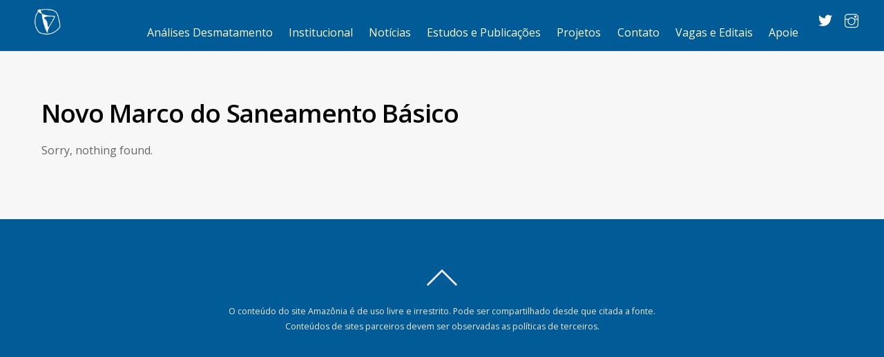

--- FILE ---
content_type: text/css
request_url: https://amazonia.org.br/wp-content/uploads/themify-customizer.css?ver=23.08.03.13.30.33
body_size: 1879
content:
/* Themify Customize Styling */
body {	background: none;
	background-color: #f7f7f7; 
}
a {		text-decoration:underline;

	color: #695f56; 
}
a:hover {	
	color: #695f56; 
}
h3 {		font-size:14px;
 
}
.header-classic #headerwrap, #headerwrap {	
	background-color: transparent;background-image: none;background-attachment: fixed; 
}
#headerwrap {	margin-top: auto;margin-right: auto;margin-bottom: auto;margin-left: auto; 
}
#header {	background: none;
	background-color: #015b97;
	color: #ffffff; 
}
#headerwrap a {	
	color: #fafafa; 
}
.header-top-widgets .header-widget-full {	background: none;
	background-color: #695f56;
	color: #ffffff; 
}
.header-top-widgets .header-widget-full a {	
	color: #ffffff; 
}
body:not(.mobile_menu_active).header-classic .navbar-wrapper, body:not(.mobile_menu_active).header-magazine .navbar-wrapper {	background: none;
	background-color: #695f56; 
}
body[class*="themify"] #site-logo a img {		width: 40px; 
}
#site-logo {		position:relative;

	left: 40%; 
}
#site-description {	display: none;
	top: 0%; 
}
#main-nav {	
	margin-top: 2%; 
}
#main-nav-wrap #main-nav a:hover, #main-nav-wrap #main-nav > li > a:hover {	
	color: #524c46; 
}
#main-nav-wrap #main-nav .current_page_item > a, #main-nav .current-menu-item > a, #main-nav > .current_page_item > a, #main-nav > .current-menu-item > a {	
	color: #c2d500; 
}
.post-title a:hover {	
	color: #706262; 
}
#footerwrap {	background: none;
	background-color: #015b97; 
}
#footer {	
	color: #f0e7e7; 
}
@media screen and (max-width: 1280px) { /* Themify Customize Styling */
body[class*="themify"] #site-logo a img {		width: 40px; 
}
 }@media screen and (max-width: 768px) { /* Themify Customize Styling */
body[class*="themify"] #site-logo a img {		width: 40px; 
}
 }@media screen and (max-width: 680px) { /* Themify Customize Styling */
body[class*="themify"] #site-logo a img {		width: 40px; 
}
 }

--- FILE ---
content_type: application/javascript
request_url: https://amazonia.org.br/wp-content/themes/themify-ultra/js/themify.script.min.js?ver=2.5.3
body_size: 44644
content:
var $jscomp=$jscomp||{};$jscomp.scope={};$jscomp.findInternal=function(a,n,g){a instanceof String&&(a=String(a));for(var l=a.length,k=0;k<l;k++){var r=a[k];if(n.call(g,r,k,a))return{i:k,v:r}}return{i:-1,v:void 0}};$jscomp.defineProperty="function"==typeof Object.defineProperties?Object.defineProperty:function(a,n,g){a!=Array.prototype&&a!=Object.prototype&&(a[n]=g.value)};$jscomp.getGlobal=function(a){return"undefined"!=typeof window&&window===a?a:"undefined"!=typeof global&&null!=global?global:a};
$jscomp.global=$jscomp.getGlobal(this);$jscomp.polyfill=function(a,n,g,l){if(n){g=$jscomp.global;a=a.split(".");for(l=0;l<a.length-1;l++){var k=a[l];k in g||(g[k]={});g=g[k]}a=a[a.length-1];l=g[a];n=n(l);n!=l&&null!=n&&$jscomp.defineProperty(g,a,{configurable:!0,writable:!0,value:n})}};$jscomp.polyfill("Array.prototype.find",function(a){return a?a:function(a,g){return $jscomp.findInternal(this,a,g).v}},"es6-impl","es3");
$jscomp.polyfill("Number.isFinite",function(a){return a?a:function(a){return"number"!==typeof a?!1:!isNaN(a)&&Infinity!==a&&-Infinity!==a}},"es6-impl","es3");$jscomp.polyfill("Number.isInteger",function(a){return a?a:function(a){return Number.isFinite(a)?a===Math.floor(a):!1}},"es6-impl","es3");var FixedHeader={},LayoutAndFilter={},themifyScript,ThemifySlider,ThemifyMediaElement,qp_max_pages;
(function(a){var n=a.event,g;var l=n.special.debouncedresize={setup:function(){a(this).on("resize",l.handler)},teardown:function(){a(this).off("resize",l.handler)},handler:function(a,r){var m=this,k=arguments,u=function(){a.type="debouncedresize";n.dispatch.apply(m,k)};g&&clearTimeout(g);r?u():g=setTimeout(u,l.threshold)},threshold:150}})(jQuery);
(function(a){a(document).ready(function(){function m(){var b=x?a(y+">.module_row"):a(y+">"+z),c=themifyScript.responsiveBreakpoints||{},d=window.innerWidth,h={desktop:d>=c.tablet_landscape,tablet:d<c.tablet_landscape&&d>=c.mobile,mobile:d<=c.mobile};b.each(function(){var b=a(this),c=this.classList;if(b.is(":hidden"))b.remove();else if(c.contains("hide-desktop")||c.contains("hide-tablet")||c.contains("hide-mobile"))for(var d in h)!0===h[d]&&c.contains("hide-"+d)&&b.remove()});window.top._rowColAlign=
"col_align_middle"}function n(b,c){b&&("function"!==typeof a.fn.isotope?Themify.LoadAsync(themifyScript.themeURI+"/js/jquery.isotope.min.js",function(){c()},null,null,function(){return"undefined"!==typeof a.fn.isotope}):c())}function g(){return Themify.body[0].classList.contains("touch")}function l(b){var c;a("body,html").animate({scrollTop:b},{duration:800,start:function(){"undefined"!==typeof Rellax&&"function"===typeof Rellax.disableCheckPosition&&Rellax.disableCheckPosition()},complete:function(){"undefined"!==
typeof Rellax&&"function"===typeof Rellax.enableCheckPosition&&(clearTimeout(c),c=setTimeout(Rellax.enableCheckPosition,1E3))}})}function r(a){a=a.prop("class").split(" ");for(var b=/^tb_section-/i,d=null,h=0,e=a.length;h<e;++h)b.test(a[h])&&(d=a[h]);return null===d?"":d.replace("tb_section-","")}function k(){var b=Themify.body,c=!1,d=a(y),h=!(!x&&""!=themifyScript.hash.replace("#","")),e=themifyScript.hash.replace("#",""),V=!b[0].classList.contains("full-section-scrolling-single"),n=b[0].classList.contains("section-scrolling-parallax-enabled"),
t=document.getElementsByClassName("module_row")[0];var f=null;var p=".module_row_slide".replace(".",""),M=[];f=null;if(void 0!==t)for(f=document.getElementsByClassName(p)[0],void 0!==f&&f.classList.remove(p),f=null,f=a(y+">"+z),f.each(function(){for(var b=a(this),c=document.createDocumentFragment(),d=document.createElement("div"),f=this.classList,h="",e=f.length-1;-1<e;--e)if(0===f[e].indexOf("tb_section-")){h=r(b);break}for(M.push(h);;)if(h=b.next()[0],void 0!==h&&h.classList.contains(p))c.appendChild(h);
else break;d.className="section-container";for(e=f.length-1;-1<e;--e)"fullwidth"!==f[e]&&"fullcover"!==f[e]&&0!==f[e].indexOf("module_row_")&&0!==f[e].indexOf("tb_")&&(d.className+=" "+f[e]);f.add(p);this.parentNode.insertBefore(d,this);d.appendChild(this);d.appendChild(c);d.style.display="block"}),f=document.getElementsByClassName(p),t=f.length-1;-1<t;--t){f[t].parentNode.style.display="none";var g=f[t].getElementsByClassName("row_inner");var m=a(f[t]);var l=m.css("padding-top").replace(/%/g,"vh");
m=m.css("padding-bottom").replace(/%/g,"vh");for(var k=g.length-1;-1<k;--k)g[k].style.paddingTop=l,g[k].style.paddingBottom=m;f[t].style.paddingTop=f[t].style.paddingBottom=0;f[t].parentNode.style.display=""}var g=document.getElementById("main-nav"),q=a(g);if(x&&null!==f&&null!==g)for(t=f.length-1;-1<t;--t){var l=null,u=f[t].classList;m=a(f[t]);for(k=u.length-1;-1<k;--k)if(0===u[k].indexOf("tb_section-")){l=r(m);break}null===l&&(l=f[t].id);l&&(k=g.querySelector('a[href$="#'+l+'"]'),null!==k&&(m=m.closest(".module_row").data("anchor"))&&
a(k).attr("href","#"+m+"/"+l).closest("li").attr("data-menuanchor",m+"/"+l))}d.fullpage({resize:!1,sectionSelector:".section-container",slideSelector:".module_row_slide",anchors:M,scrollOverflow:!0,navigation:!0,lockAnchors:!0,verticalCentered:!0,autoScrolling:h,menu:null!==g?"#"+g.id:"",scrollHorizontally:V,scrollHorizontallyKey:"QU5ZX1UycmMyTnliMnhzU0c5eWFYcHZiblJoYkd4NWhLbA==",slidesNavigation:!0,parallax:n,parallaxKey:"QU5ZX0FodGNHRnlZV3hzWVhnPXY1bA==",parallaxOptions:{type:"reveal",percentage:62,
property:"translate"},scrollOverflowOptions:{hideScrollbars:!0,preventDefault:!1},afterRender:function(){function d(){a(".module_row_slide").each(function(){var b=a("<div>");b.addClass("fp-bg").css({"background-image":a(this).css("background-image"),"z-index":0});a(this).css("background-image","none").prepend(b)})}h||a.fn.fullpage.setAutoScrolling(!0);var c=a(".module_row_slide.active, .section",a(".section-container.active")),f=x&&c.is('[class*="tb_section-"]')?r(c):c.prop("id"),p=q.find('a[href$="#'+
f+'"]');"undefined"!==typeof ThemifyBuilderModuleJs&&"undefined"!==typeof B&&null!==ThemifyBuilderModuleJs.wow&&J&&(ThemifyBuilderModuleJs.wow.stop(),b.triggerHandler("themify_onepage_afterload"));if(x){var e=a("#fp-nav").find("li").get(a(".module_row").length);"undefined"!==typeof e&&e.hide()}0<p.length?p.closest("li").addClass("current_page_item").siblings().removeClass("current_page_item current-menu-item"):q.find("li").removeClass("current_page_item current-menu-item");b.on({mouseenter:function(){var b=
a(this).find("a").attr("href").replace("#","");0<b.length&&a('<div class="multiscroll-tooltip">'+b+"</div>").hide().appendTo(a(this)).fadeIn(200)},mouseleave:function(){a(this).find(".multiscroll-tooltip").fadeOut(200,function(){a(this).remove()})}},"#fp-nav li");p=a(z).find(".fp-tableCell, .fp-scrollable, .fp-scroller").children(".builder_row_cover, .row-slider, .column-slider, .subrow-slider");p.length&&p.each(function(){var b=a(this).closest(".module_row");!b.is(".builder_row_cover, .row-slider, .column-slider, .subrow-slider")&&
b.prepend(this)});b.triggerHandler("themify_onepage_after_render",[c,f]);if(n)if(null!==document.querySelector(".module_row_slide[data-fullwidthvideo]"))b.one("tb_bigvideojs_loaded",d);else d()},afterLoad:function(d,f){var p=a(z+".active",a(y)),h=x&&p.is('[class*="tb_section-"]')?r(p):p.prop("id");h||(h=p.data("anchor"));var g=q.find('a[href$="#'+h+'"]');0===g.length&&(g=q.find('a[href$="#'+h+"/"+p.find(".module_row_slide.active").data("anchor")+'"]'));"undefined"!==typeof ThemifyBuilderModuleJs&&
"undefined"!==typeof B&&null!==ThemifyBuilderModuleJs.wow&&ThemifyBuilderModuleJs.wow.stop();0<g.length?g.closest("li").addClass("current_page_item").siblings().removeClass("current_page_item current-menu-item"):q.find("li").removeClass("current_page_item current-menu-item");history.pushState&&h?(g=J?"main/"+h:h,c&&e!==h?history.pushState(null,null,"#"+g):history.replaceState(null,null,"#"+g)):history.replaceState(null,null,location.pathname);c=!0;b.triggerHandler("themify_onepage_afterload",[p,h]);
N&&1!=f&&!FixedHeader.$headerWrap.hasClass("fixed-header")&&FixedHeader.scrollEnabled();p.find(".tf-video").each(function(){"function"===typeof this.play&&this.play()})},onLeave:function(d,c,f){b.removeClass("fullpagescroll-up fullpagescroll-down").addClass("fullpagescroll-"+f);if(0<b.find("> .mfp-wrap").length)return!1;var p=x?a(y).children(".section-container"):a(y).find(z);if(0<p.length&&0<d&&0<c)if("up"===f)for(;d>=c;d--)p.eq(d-1).find(".module_row").css("visibility","visible");else for(;d<=c;d++)p.eq(d-
1).find(".module_row").css("visibility","visible")},afterSlideLoad:function(d,c,f,p){c=q.find('a[href$="#'+d+"/"+f+'"]');0===c.length&&(c=q.find('a[href$="#'+f+"/"+f+'"]'),0===c.length&&(c=q.find('a[href$="#'+f+'"]')));0<c.length?c.closest("li").addClass("current_page_item").siblings().removeClass("current_page_item current-menu-item"):q.find("li").removeClass("current_page_item current-menu-item");"string"===typeof f?history.replaceState(null,null,"#"+(""!==d?d+"/"+f:f)):history.replaceState(null,
null,location.pathname);d=a(z+".active",a(y));d.find(".tf-video").each(function(){"function"===typeof this.play&&this.play()});b.triggerHandler("themify_onepage_afterload",[d])},onSlideLeave:function(d,c,f,p,h,e){d=a(".section-container").find(".module_row_slide");b.triggerHandler("themify_onepage_slide_onleave",[d.eq(h)]);if("left"===p)for(;f>h;--f)d.eq(f-1).css("visibility","visible");else if("right"===p)for(;f<h;++f)d.eq(f+1).css("visibility","visible")}})}function O(b,c){if("undefined"!==typeof a.fn.infinitescroll){var d=
parseInt(themifyScript.maxPages);"undefined"!==typeof qp_max_pages&&(d=qp_max_pages);b.infinitescroll({navSelector:"#load-more a:last",nextSelector:"#load-more a:last",itemSelector:c,loadingText:"",donetext:"",loading:{img:themifyScript.loadingImg},maxPage:d,behavior:"auto"!==themifyScript.autoInfinite?"twitter":"",pathParse:function(a){return a.match(/^(.*?)\b\d+\b(?!.*\b\d+\b)(.*?$)/).slice(1)},bufferPx:parseInt(themifyScript.bufferPx),pixelsFromNavToBottom:a("#footerwrap").height(),state:{currPage:themifyScript.currentPage&&
Number.isInteger(+themifyScript.currentPage)?+themifyScript.currentPage:1}},function(c,e,g){var h=a(c);a(".newItems").removeClass("newItems");h.addClass("newItems");"reset"===themifyScript.resetFilterOnLoad&&LayoutAndFilter.reset();h.hide().imagesLoaded(function(){h.fadeIn();a(".wp-audio-shortcode, .wp-video-shortcode").not("div").each(function(){var b=a(this);0===b.closest(".mejs-audio").length&&ThemifyMediaElement.init(b)});history.pushState&&!+themifyScript.infiniteURL&&history.pushState(null,
null,g);a(".post").contents().find("a:not([class='comment-reply-link'], [id='cancel-comment-reply-link'], .themify_lightbox, .post-content a[href$='jpg'], .post-content a[href$='gif'], .post-content a[href$='png'], .post-content a[href$='JPG'], .post-content a[href$='GIF'], .post-content a[href$='PNG'], .post-content a[target='_new'], .post-content a[target='_blank'])").click(function(){var b=a(this).attr("href");window.parent.location.assign(b);return!1});b.hasClass("auto_tiles")&&Themify.body.hasClass("tile_enable")&&
b.trigger("infiniteloaded.themify",[h]);Themify.InitGallery();n("object"===typeof b.data("isotope"),function(){b.isotope("appended",h)});LayoutAndFilter.filterActive&&(LayoutAndFilter.enableFilters(),"scroll"===themifyScript.scrollToNewOnLoad&&LayoutAndFilter.restore());a("#infscr-loading").fadeOut("normal");1===d&&a("#load-more, #infscr-loading").remove();Themify.body.trigger("infiniteloaded.themify",[h]);a(window).trigger("resize")});--d;1<d&&"auto"!==themifyScript.autoInfinite&&a(".load-more-button").show()});
"auto"===themifyScript.autoInfinite&&a("#load-more, #load-more a").hide()}}function P(){var b=0<a(".post-filter+.loops-wrapper,.masonry:not(.list-post)").length||"yes"===themifyScript.shop_masonry&&0<a(".woocommerce.archive").find("#content").find("ul.products").length||0<a(".gallery-wrapper.packery-gallery").length;n(b,function(){LayoutAndFilter.init();e.imagesLoaded().always(function(){LayoutAndFilter.layout()})})}var x=!a(".type-section").length,v=!Themify.is_builder_active&&themifyScript.fullPageScroll&&
Themify.body[0].classList.contains("full-section-scrolling"),z=".section-post:not(.section-post-slide)",J=v&&Themify.body[0].classList.contains("full-section-scrolling-horizontal"),y="div:not(.module-layout-part) > #loops-wrapper",N=Themify.body[0].classList.contains("fixed-header"),B;v&&(x&&(v=0<a(".themify_builder").length,z=".module_row:not(.module_row_slide)",y="div:not(.module-layout-part) > .themify_builder_content:not(.not_editable_builder)"),v&&m());FixedHeader={headerHeight:0,hasHeaderSlider:!1,
headerSlider:!1,$pageWrap:a("#pagewrap"),$headerWrap:a("#headerwrap"),$window:a(window),stickyHeader:themifyScript.sticky_header,init:function(){if(!Themify.is_builder_active){var b=this;b.calculateHeaderHeight();Themify.body.hasClass("revealing-header")&&"undefined"!==typeof b.$headerWrap[0]&&this.headerRevealing();if(N){if(v)Themify.body.on("themify_onepage_afterload",function(d,c,e){d=0<a(".module_row_slide.active",a(".section-container.active")).closest(".section-container").index();b.activate(d);
d&&(d=b.headerHeight,b.calculateHeaderHeight(),d!=b.headerHeight&&b.updatePageOffset())});else b.activate(!1),this.$window.on("scroll touchstart.touchScroll touchmove.touchScroll",function(a){b.activate(!1)});this.$window.load(function(){b.calculateHeaderHeight();b.updatePageOffset();setTimeout(function(){b.calculateHeaderHeight();b.updatePageOffset()},400)}).on("debouncedresize",function(a){a.originalEvent&&a.originalEvent.isTrusted&&setTimeout(function(){b.calculateHeaderHeight();b.updatePageOffset()},
400)});0<a("#gallery-controller").length&&(b.hasHeaderSlider=!0);if(b.stickyHeader){var c='<img id="sticky_header_logo" src="'+b.stickyHeader.src+'"',c=c+"/>";a("#site-logo a").prepend(c)}Themify.body.on("announcement_bar_position announcement_bar_scroll_on_after announcementBarUpdate",b.calculateHeaderHeight.bind(b))}}},headerRevealing:function(){var a="down",c=0,d=this,h=function(){c!==this.scrollY&&(a=c<this.scrollY?"down":"up",c=this.scrollY,"up"===a||0===c?d.$headerWrap.hasClass("hidden")&&d.$headerWrap.css("top",
"").removeClass("hidden"):0<c&&!d.$headerWrap.hasClass("hidden")&&d.$headerWrap.css("top",-d.$headerWrap.outerHeight()).addClass("hidden"))};this.$window.on("scroll touchstart.touchScroll touchmove.touchScroll",h);h()},activate:function(a){a||this.$window.scrollTop()>=this.headerHeight?!this.$headerWrap.hasClass("fixed-header")&&this.scrollEnabled():this.$headerWrap.hasClass("fixed-header")&&this.scrollDisabled()},scrollDisabled:function(){this.$headerWrap.removeClass("fixed-header");a("#header").removeClass("header-on-scroll");
Themify.body.removeClass("fixed-header-on");this.$headerWrap.hide();this.$headerWrap[0].offsetHeight;this.$headerWrap.show();this.calculateHeaderHeight();this.updatePageOffset();this.triggerHeaderSlider()},scrollEnabled:function(){this.$headerWrap.addClass("fixed-header");a("#header").addClass("header-on-scroll");Themify.body.addClass("fixed-header-on");this.triggerHeaderSlider();this.updatePageOffset()},triggerHeaderSlider:function(){this.hasHeaderSlider&&"object"===typeof this.$headerWrap.data("backstretch")&&
(this.$headerWrap.data("backstretch").resize(),a("#gallery-controller .slides").trigger("next"))},calculateHeaderHeight:function(){var b="fixed"===this.$headerWrap.css("position")?a("body").offset().top:"";this.headerHeight=this.$headerWrap.outerHeight(!0)-(b?parseInt(b):0);this.$headerWrap.css("margin-top",b)},updatePageOffset:function(){J||this.$pageWrap.css("paddingTop",Math.floor(this.headerHeight))}};FixedHeader.init();ThemifySlider={recalcHeight:function(b,c){var d=[];a.each(b,function(){d.push(a(this).outerHeight(!0))});
var h=Math.max.apply(Math,d);c.closest(".carousel-wrap").find(".caroufredsel_wrapper, .slideshow").each(function(){a(this).outerHeight(h)})},didResize:!1,createCarousel:function(b){var c=this;b.each(function(){var b=a(this),h=b.data("id");b.carouFredSel({responsive:!0,prev:"#"+h+" .carousel-prev",next:"#"+h+" .carousel-next",pagination:{container:"#"+h+" .carousel-pager"},circular:!0,infinite:!0,swipe:!0,scroll:{items:b.data("scroll"),fx:"scroll",duration:parseInt(b.data("speed"))},auto:{play:"off"!==
b.data("autoplay"),timeoutDuration:"off"!==b.data("autoplay")?parseInt(b.data("autoplay")):0},items:{visible:{min:1,max:b.data("visible")?parseInt(b.data("visible")):1},width:222},onCreate:function(d){var h=b.closest(".slideshow-wrap");h.css({visibility:"visible",height:"auto"});a(window).on("tfsmartresize",function(){c.recalcHeight(d.items,b)}).resize();setTimeout(function(){h.find(".carousel-nav-wrap").css("width",18*parseInt(h.find(".carousel-pager").find("a").length)+"px")},200)}})})}};LayoutAndFilter=
{filterActive:!1,init:function(b){a(".post-filter+.loops-wrapper:not(.auto_tiles),.masonry:not(.list-post):not(.auto_tiles), .post-filter+.loops-wrapper .ptb_loops_wrapper",b).each(function(){0===a(this).find(".grid-sizer").length&&a(this).prepend('<div class="grid-sizer"></div><div class="gutter-sizer"></div>')});Themify.is_builder_active||(this.enableFilters(),this.filterActive=!0);this.filter(b)},enableFilters:function(b){b=a(".post-filter",b);"undefined"!==typeof a.fn.isotope&&0<b.find("a").length&&
b.find("li").each(function(){var b=a(this),d=b.parent().next(),h=b.attr("class").replace(/(current-cat)|(cat-item)|(-)|(active)/g,"").replace(" ","");0===d.find(".post.cat-"+h).length?b.hide():b.show()})},filter:function(b){var c=a(".post-filter",b),d=!Themify.body.hasClass("rtl");initFilter=function(){c.each(function(){var b=a(this),c={isOriginLeft:d,percentPosition:!0},e=b.next();e.has(".ptb_loops_wrapper").length&&(e.find(".grid-sizer, gutter-sizer").remove(),e=e.find(".ptb_loops_wrapper"));c.masonry=
{columnWidth:e.children(".grid-sizer").length?".grid-sizer":null,gutter:e.children(".gutter-sizer").length?".gutter-sizer":null};e.hasClass("masonry")||e.imagesLoaded(function(){c.itemSelector=".post";c.layoutMode="fitRows";c.fitRows={gutter:e.children(".gutter-sizer").length?".gutter-sizer":null};e.addClass("masonry-done").isotope(c)});b.addClass("filter-visible").on("click","a",function(d){d.preventDefault();d.stopPropagation();var h=a(this).parent(),f=!1,p=e.hasClass("auto_tiles")&&Themify.body.hasClass("tile_enable");
h.hasClass("active")?(h.removeClass("active"),!p&&(c.filter=".post")):(h.addClass("active").siblings().removeClass("active"),f=h.attr("class").replace(/(current-cat)|(cat-item)|(-)|(active)/g,"").replace(" ",""),!p&&(c.filter=".cat-"+f));p&&e.data("themify_tiles")?d.isTrigger||(d=e.children(".post"),d.show(),f&&d.not(".cat-"+f).hide(),e.data("themify_tiles").update(),setTimeout(function(){a.themify_tiles.resizeParent(e);b.removeClass("filter-disable")},Math.round(1E3*parseFloat(e.css("transition-duration")))+
100)):e.addClass("masonry-done").imagesLoaded(function(){e.isotope(c);b.removeClass("filter-disable")})})})};n(0<c.find("a").length,initFilter)},scrolling:!1,reset:function(){a(".post-filter").find("li.active").find("a").addClass("previous-active").trigger("click");this.scrolling=!0},restore:function(){var b=a(".newItems").first(),c=this,b=b.offset().top-b.outerHeight(!0)/2,d=800;800<=b&&(d=800+Math.abs(b/1E3*100));a("html,body").stop().animate({scrollTop:b},d,function(){c.scrolling=!1})},layout:function(b){var c=
a(".loops-wrapper.masonry:not(.list-post,.products)",b);if(0<c.length){var d=function(){c.imagesLoaded().always(function(){c.addClass("masonry-done").isotope({masonry:{columnWidth:".grid-sizer",gutter:".gutter-sizer"},itemSelector:".loops-wrapper > article",isOriginLeft:!a("body").hasClass("rtl")}).isotope("once","layoutComplete",function(){a(window).trigger("resize")})})},e=c.children(".loops-wrapper > article").last();if(e.hasClass("wow"))e.one("webkitAnimationEnd oanimationend msAnimationEnd animationend",
function(){setTimeout(d,1E3)});else d()}"yes"===themifyScript.shop_masonry&&(e=a(".woocommerce.archive",b).find("#content").find("ul.products"),e=void 0==b?e.add(a(".woocommerce.module").find("ul.products")):e.add(a("ul.products",b)),0<e.length&&e.each(function(){0===a(this).find(".grid-sizer").length&&a(this).prepend('<div class="grid-sizer"></div><div class="gutter-sizer"></div>');a(this).imagesLoaded().always(function(b){a(b.elements[0]).addClass("masonry-done").isotope({masonry:{columnWidth:".grid-sizer",
gutter:".gutter-sizer"},itemSelector:".product",isOriginLeft:!Themify.body.hasClass("rtl")})})}));var g=a(".gallery-wrapper.packery-gallery",b);0<g.length&&g.imagesLoaded(function(){g.isotope({layoutMode:"packery",itemSelector:".item"})})},reLayout:function(){a(".masonry").not(".list-post").each(function(){var b=a(this);"object"===typeof b.data("isotope")&&b.isotope("layout")});var b=a(".gallery-wrapper.packery-gallery");0<b.length&&"object"===typeof b.data("isotope")&&b.isotope("layout");"yes"===
themifyScript.shop_masonry&&(b=a(".woocommerce.archive").find("#content").find("ul.products"),b.length&&"object"===typeof b.data("isotope")&&b.isotope("layout"))},destroy:function(a){a.removeClass("masonry masonry-done");"object"===typeof a.data("isotope")&&a.isotope("destroy")}};var e=Themify.body,F=a("#header"),Q=a(".header-icons"),A=a("#menu-icon"),R=a("#cart-icon"),K=a(".cart-icon"),G=K.clone(),S=function(){if(K.length){var b=null;e.is(".header-leftpane, .header-rightpane")?b=a(".social-widget"):
Q.is(":visible")&&(b=Q);b&&!G.data("icon-moved")&&(G.themifySideMenu({panel:"#slide-cart",close:"#cart-icon-close"}),G.data("icon-moved",1).appendTo(b));G.toggle(!!b);K.toggle(!b)}};S();a(window).on("tfsmartresize",function(){S()});var q=a(".header-top-widgets .header-widget").wrap("</p>").parent().html();void 0!=q&&a(".header-top-widgets #headerwrap").prepend("<div class='header-widget-full clearfix'><div class='header-widget-inner'>"+q+"</div></div>");q=null;if(Themify.is_builder_active)e.one("builder_load_module_partial",
function(a,c,d){c||P()});else P();var C=a(".back-top");if(0<C.length){if(!v&&C.hasClass("back-top-float"))a(window).on("scroll touchstart.touchScroll touchmove.touchScroll",function(){10>window.scrollY?C.addClass("back-top-hide"):C.removeClass("back-top-hide")});C.on("click",function(b){b.preventDefault();b.stopPropagation();v?a("#footerwrap").toggleClass("expanded"):l(0)})}(function(){var b=a(".toggle-sticky-sidebar"),c=a("#sidebar");b.on("click",function(){b.hasClass("open-toggle-sticky-sidebar")?
(b.removeClass("open-toggle-sticky-sidebar").addClass("close-toggle-sticky-sidebar"),c.addClass("open-mobile-sticky-sidebar")):(b.removeClass("close-toggle-sticky-sidebar").addClass("open-toggle-sticky-sidebar"),c.removeClass("open-mobile-sticky-sidebar"))})})();g()&&"function"!=typeof a.fn.themifyDropdown&&Themify.LoadAsync(themify_vars.url+"/js/themify.dropdown.js",function(){a("#main-nav").themifyDropdown()});if(e.hasClass("header-minbar")||e.hasClass("header-leftpane"))A.themifySideMenu({close:"#menu-icon-close",
side:"left"}),q=function(){if("undefined"!==typeof a.fn.niceScroll&&!g()){var b=F;e.hasClass("header-minbar")&&(b=a("#mobile-menu"));b.niceScroll();e.on("sidemenushow.themify",function(){setTimeout(function(){b.getNiceScroll().resize()},200)})}},F.length&&("function"!==typeof a.fn.niceScroll?Themify.LoadAsync(themifyScript.themeURI+"/js/jquery.nicescroll.min.js",q,null,null,function(){return"undefined"!==typeof a.fn.niceScroll}):q());else if(e.hasClass("header-slide-out")||e.hasClass("header-rightpane")){if(A.themifySideMenu({close:"#menu-icon-close",
side:"right"}),q=function(){if("undefined"!==typeof a.fn.niceScroll&&!g()){var b=F;e.hasClass("header-slide-out")&&(b=a("#mobile-menu"));b.niceScroll();e.on("sidemenushow.themify",function(){setTimeout(function(){b.getNiceScroll().resize()},200)})}},F.length||e.hasClass("header-slide-out"))"function"!==typeof a.fn.niceScroll?Themify.LoadAsync(themifyScript.themeURI+"/js/jquery.nicescroll.min.js",q,null,null,function(){return"undefined"!==typeof a.fn.niceScroll}):q()}else{A.themifySideMenu({close:"#menu-icon-close"});
var w=a('<div class="body-overlay">');e.append(w).on("sidemenushow.themify",function(){w.addClass("body-overlay-on")}).on("sidemenuhide.themify",function(){w.removeClass("body-overlay-on")}).on("click.themify touchend.themify",".body-overlay",function(){A.themifySideMenu("hide");R.themifySideMenu("hide")});a(window).on("tfsmartresize",function(){a("#mobile-menu").hasClass("sidemenu-on")&&A.is(":visible")?w.addClass("body-overlay-on"):w.removeClass("body-overlay-on")})}e.hasClass("header-overlay")||
(a("#main-nav li.menu-item-has-children > a, #main-nav li.page_item_has_children > a").after("<span class='child-arrow'></span>"),a("#main-nav .child-arrow,#main-nav a").click(function(b){var c=!0,d=a(this);"A"===this.tagName&&("#"===d.attr("href")&&0<d.next(".child-arrow").length?d=d.next(".child-arrow"):c=!1);c&&(b.preventDefault(),d.toggleClass("toggle-on"))}));if(v&&e.hasClass("query-section"))e.one("themify_fullpage_afterload",function(){e.on("click",'a[href*="#"]:not([href="#"])',function(b){a("#main-nav");
var c=a(this).prop("hash"),d=c.replace(/#/,"").split("/"),d=d[d.length-1],c=a(x?".tb_section-"+d+":not("+z+")":c);c.length&&(b.preventDefault(),b=c.index(),a.fn.fullpage.moveTo(c.closest(".section-container").index()+1,b),c.css("visibility","visible"))})});e.hasClass("header-bottom")&&(a("#footer").after("<a class='footer-tab' href='#'></a>"),a(".footer-tab").click(function(b){b.preventDefault();a("#footerwrap").toggleClass("expanded")}),a("#footer .back-top").detach().appendTo("#pagewrap"));if(e.hasClass("header-leftpane")||
e.hasClass("header-rightpane"))w=a('<div class="body-overlay">'),e.append(w).on("sidemenushow.themify",function(){w.addClass("body-overlay-on")}).on("sidemenuhide.themify",function(){w.removeClass("body-overlay-on")}).on("click.themify touchend.themify",".body-overlay",function(){A.themifySideMenu("hide");R.themifySideMenu("hide")}),a(window).on("tfsmartresize",function(){a("#mobile-menu").hasClass("sidemenu-on")&&A.is(":visible")?w.addClass("body-overlay-on"):w.removeClass("body-overlay-on")});a('a[href="#slide-cart"]').themifySideMenu({panel:"#slide-cart",
close:"#cart-icon-close"});a(".highlight-post:odd").addClass("odd");q=function(){"undefined"===typeof a.fn.niceScroll||g()||1200<a(window).width()&&a(".header-horizontal .header-widget, .header-top-bar .header-widget, .boxed-compact .header-widget, .header-stripe .header-widget").niceScroll()};a(".header-horizontal .header-widget, .header-top-bar .header-widget, .boxed-compact .header-widget, .header-stripe .header-widget").length&&("function"!==typeof a.fn.niceScroll?Themify.LoadAsync(themifyScript.themeURI+
"/js/jquery.nicescroll.min.js",q,null,null,function(){return"undefined"!==typeof a.fn.niceScroll}):q());var H=a(".header-horizontal, .header-top-bar, .boxed-compact, .header-stripe").find(".header-widget");0<H.length&&(a(".header-horizontal #main-nav, .header-top-bar #main-nav, .boxed-compact #main-nav, .header-stripe #main-nav").after(a('<a href="#" class="pull-down">')),a(".pull-down").on("click",function(b){g()||("function"!==typeof a.fn.niceScroll?Themify.LoadAsync(themifyScript.themeURI+"/js/jquery.nicescroll.min.js",
function(){H.getNiceScroll().resize()},null,null,function(){return"undefined"!==typeof a.fn.niceScroll}):H.getNiceScroll().resize());a("#header").toggleClass("pull-down-close");H.slideToggle("fast",function(){a("#pagewrap").css("paddingTop",a("#headerwrap").outerHeight(!0))});b.preventDefault()}));a(window).on("tfsmartresize",function(){if(1200>a(window).width()){var b=a(".header-horizontal .header-widget, .header-top-bar .header-widget, .boxed-compact .header-widget, .header-stripe .header-widget");
b.length&&!g()&&("function"!==typeof a.fn.niceScroll?Themify.LoadAsync(themifyScript.themeURI+"/js/jquery.nicescroll.min.js",function(){b.getNiceScroll().remove()},null,null,function(){return"undefined"!==typeof a.fn.niceScroll}):b.getNiceScroll().remove());b.attr("style","")}});e.on("click",".loops-wrapper.grid4.polaroid .post-image + .post-content, .loops-wrapper.grid3.polaroid .post-image + .post-content, .loops-wrapper.grid2.polaroid .post-image + .post-content, .loops-wrapper.grid4.overlay .post-image + .post-content, .loops-wrapper.grid3.overlay .post-image + .post-content, .loops-wrapper.grid2.overlay .post-image + .post-content, .loops-wrapper.grid4.flip .post-image + .post-content, .loops-wrapper.grid3.flip .post-image + .post-content, .loops-wrapper.grid2.flip .post-image + .post-content",
function(){var b=a(this).closest(".post").find("a[data-post-permalink]");b.attr("href")&&!b.hasClass("themify_lightbox")&&(window.location=b.attr("href"))});a(".loops-wrapper.slider").each(function(b){var c=a(this),d=c.prop("id");d||(d="loops-wrapper-"+b,c.attr("id",d));b=c.addClass("slideshow-wrap").find(".slideshow");0===b.length?c.wrapInner('<div class="slideshow" data-id="'+d+'" data-autoplay="off" data-speed="1000" data-effect="scroll" data-visible="3" />'):b.attr("data-id",d)});var D=a(".slideshow:not(body)");
0<D.length&&(a.fn.carouFredSel?(ThemifySlider.createCarousel(D),D=null):Themify.LoadAsync(themify_vars.url+"/js/carousel.min.js",function(){ThemifySlider.createCarousel(D);D=null},null,null,function(){return"undefined"!==typeof a.fn.carouFredSel}));var I=a("#headerwrap");e.on("announcement_bar_position announcement_bar_scroll_on_after",function(b,c){a("#pagewrap").css("paddingTop",Math.floor(I.outerHeight(!0)))}).on("announcement_bar_position",function(b,c){if(a(this).hasClass("header-minbar")){var d=
I.width();c.css({left:d-Math.abs(parseInt(I.css("left"),10)),right:d-Math.abs(parseInt(I.css("right"),10))})}});var T=0,W=e.hasClass("header-top-bar")||e.hasClass("header-horizontal")||e.hasClass("header-top-widgets")||e.hasClass("boxed-compact")||e.hasClass("header-stripe")||e.hasClass("header-magazine");a(window).on("tfsmartresize",function(){W&&(a(window).width()>tf_mobile_menu_trigger_point?a("#main-nav li.has-mega-column > ul, #main-nav li.has-mega-sub-menu > .mega-sub-menu").css("width",a("#header").width()):
a("#main-nav li.has-mega-column > ul,#main-nav li.has-mega-sub-menu > .mega-sub-menu").removeAttr("style"));!T&&"function"===typeof E&&a(".mobile_menu_active").length&&("function"!==typeof a.fn.niceScroll?Themify.LoadAsync(themifyScript.themeURI+"/js/jquery.nicescroll.min.js",E,null,null,function(){return"undefined"!==typeof a.fn.niceScroll}):E(),T=1)});a(".header-overlay #main-nav li.menu-item-has-children > a, .header-overlay #main-nav li.page_item_has_children > a").after("<span class='child-arrow'></span>");
a(".header-overlay #main-nav li.menu-item-has-children > .child-arrow, .header-overlay #main-nav li.page_item_has_children > .child-arrow").click(function(){a(this).toggleClass("toggle-on").next("div, ul").toggle("fast");return!0});var E=function(){if("undefined"!==typeof a.fn.niceScroll&&!g()&&e.hasClass("header-overlay")){var b=a("#mobile-menu");b.niceScroll();e.on("sidemenushow.themify",function(){setTimeout(function(){b.getNiceScroll().resize()},200)})}};a(".mobile_menu_active").length&&("function"!==
typeof a.fn.niceScroll?Themify.LoadAsync(themifyScript.themeURI+"/js/jquery.nicescroll.min.js",E,null,null,function(){return"undefined"!==typeof a.fn.niceScroll}):E());e.hasClass("header-overlay")&&(a("#mobile-menu").wrapInner('<div class="overlay-menu-sticky"></div>'),a("#main-nav a").click(function(){e.hasClass("mobile-menu-visible")&&a("#menu-icon").click()}));v&&"undefined"===typeof a.fn.fullpage&&Themify.LoadAsync(themifyScript.themeURI+"/js/jquery.fullpage.extensions.min.js",function(){e.trigger("themify_fullpage_afterload")},
null,null,function(){return"undefined"!==typeof a.fn.fullpage});if(v&&e.hasClass("query-section")){themifyScript.hash=window.location.hash.replace("#","").replace("!/","");"undefined"!==typeof a.fn.themifyScrollHighlight&&(e.on("scrollhighlight.themify",function(b,c){"undefined"!=typeof c&&""!=c&&a("#fp-nav").find("li").eq(a(".tb_section-"+c.replace("#","")).index()).find("a").trigger("click")}),a(window).trigger("scroll"));var X=setInterval(function(){"undefined"!==typeof ThemifyBuilderModuleJs&&
(clearInterval(X),B=ThemifyBuilderModuleJs.wowInit,ThemifyBuilderModuleJs.wowInit=function(){})},100);e.one("themify_fullpage_afterload",function(){var a=setInterval(function(){"undefined"!==typeof ThemifyBuilderModuleJs&&"undefined"!==typeof B&&null!==ThemifyBuilderModuleJs.wow?(clearInterval(a),ThemifyBuilderModuleJs.wow.stop(),B(),setTimeout(k,100)):(clearInterval(a),k())},100)});Themify.is_builder_active&&"undefined"===typeof a.fn.fullpage&&Themify.LoadAsync(themifyScript.themeURI+"/js/jquery.fullpage.extensions.min.js",
function(){e.trigger("themify_fullpage_afterload");a.fn.fullpage.destroy("all")},null,null,function(){return"undefined"!==typeof a.fn.fullpage});e.on("themify_onepage_afterload",function(b,c){var d=a(z+".active",a(y)).find(".module_row_slide.active");tbLocalScript&&tbLocalScript.animationInviewSelectors&&"undefined"!==typeof ThemifyBuilderModuleJs&&ThemifyBuilderModuleJs.wow&&a(tbLocalScript.animationInviewSelectors).each(function(b,c){a(c,d).each(function(){ThemifyBuilderModuleJs.wow.show(this)})})}).on("themify_onepage_afterload themify_onepage_after_render",
function(b,c,d){a.fn.waypoint&&Waypoint.refreshAll();"undefined"!==typeof ThemifyBuilderModuleJs&&null!==ThemifyBuilderModuleJs.wow&&"boolean"===typeof ThemifyBuilderModuleJs.wow.scrollHandler()&&ThemifyBuilderModuleJs.wow.scrollHandler()})}a(".loops-wrapper.overlay .post").each(function(){a(this).find(".post-image").insertBefore(a(this).find(".post-content"))});q=function(){"undefined"!==typeof a.fn.ThemifyMegaMenu&&(a(".has-mega-sub-menu").each(function(){a(this).find("> ul").removeAttr("class").wrap('<div class="mega-sub-menu sub-menu" />').after('<div class="mega-menu-posts" />').find("li.menu-item-type-taxonomy").addClass("mega-link")}),
a(".has-mega-sub-menu").ThemifyMegaMenu({events:themifyScript.events}))};a(".has-mega-sub-menu").length&&("function"!==typeof a.fn.ThemifyMegaMenu?Themify.LoadAsync(themifyScript.themeURI+"/themify/megamenu/js/themify.mega-menu.js",q):q());a(window).on("tfsmartresize",function(){var b=Themify.body;b.hasClass("header-menu-split")&&(a("#menu-icon").is(":visible")?0==a(".header-bar").find("#site-logo").length&&a("#site-logo").prependTo(".header-bar"):0===a(".themify-logo-menu-item").find("#site-logo").length&&
a(".themify-logo-menu-item").append(a(".header-bar").find("#site-logo")));a(window).width()>tf_mobile_menu_trigger_point&&(b.hasClass("header-magazine")&&a("#headerwrap").css({paddingBottom:a(".navbar-wrapper").outerHeight()}),b.hasClass("header-classic")&&(a("#headerwrap").css({paddingBottom:a(".navbar-wrapper").outerHeight()}),0==a(".navbar-wrapper").find(".navbar-wrapper-inner").length&&a(".navbar-wrapper").wrapInner('<div class="navbar-wrapper-inner"></div>')))}).load(function(){function b(){var b=
!0,c=k.hasClass("fixed-header");c&&k.removeClass("fixed-header");l.each(function(d){var f=a(this).data("fullwidthvideo");f&&(d={url:f,doLoop:!0,ambient:!0,id:d},b&&c&&(b=!1,d.onload=function(){k.addClass("fixed-header")}),a(this).ThemifyBgVideo(d))})}function c(){n(0<a(".masonry:not(.list-post), .gallery-wrapper.packery-gallery").length||"yes"===themifyScript.shop_masonry&&0<a(".woocommerce.archive #content ul.products").length,function(){m.imagesLoaded(function(){Themify.is_builder_active||a(window).resize();
LayoutAndFilter.reLayout()})})}function d(){if(null===q){q=!0;var b=function(b,c,d){"POST"===d.type&&d.url.indexOf("wpf_search")&&e(a(".loops-wrapper"))};a(document).off("ajaxComplete",b).ajaxComplete(b)}}function e(b){var c=a(".auto_tiles",b);b&&b.hasClass("auto_tiles")&&(c=c.add(b));var f=function(){if(themifyScript){var b=a('<div class="post-tiled tiled-square-small" style="visibility: hidden !important; opacity: 0;" />').appendTo(c.first()),d=themifyScript.tiledata.padding,f=parseFloat(b.width());
b.remove();c.each(function(){var b=a(this),c=imagesLoaded(b),e=function(){c.off("always",e);b.children(".product").addClass("post");var a=b.children(".post");themifyScript.tiledata.padding=b.hasClass("no-gutter")?0:d;b.themify_tiles(themifyScript.tiledata,f);setClasses(a,f)};c.once("always",e)})}};0<c.length&&m.hasClass("tile_enable")&&("undefined"===typeof Tiles?Themify.LoadAsync(themifyScript.themeURI+"/js/tiles.min.js",function(){a.fn.themify_tiles?(f(),d()):"undefined"===typeof a.fn.backstretch?
Themify.LoadAsync(themify_vars.url+"/js/backstretch.min.js",function(){Themify.LoadAsync(themifyScript.themeURI+"/js/themify-tiles.js",function(){f();d()},null,null,function(){return"undefined"!==typeof a.fn.themify_tiles})},null,null,function(){return"undefined"!==typeof a.fn.backstretch}):Themify.LoadAsync(themifyScript.themeURI+"/js/themify-tiles.js",function(){f();d()},null,null,function(){return"undefined"!==typeof a.fn.themify_tiles})},null,null,function(){return"undefined"!==typeof Tiles}):
(f(),d()))}var m=Themify.body;Themify.is_builder_active||(m.hasClass("woocommerce")&&m.hasClass("archive")?O(a("#content ul.products"),"#content .product"):O(a("#loops-wrapper"),".post"));var k=a("#headerwrap"),l=k.find("[data-fullwidthvideo]");k.data("fullwidthvideo")&&(l=l.add(k));0<l.length&&!g()&&("undefined"===typeof a.fn.ThemifyBgVideo?Themify.LoadAsync(themify_vars.url+"/js/bigvideo.js",b,null,null,function(){return"undefined"!==typeof a.fn.ThemifyBgVideo}):b());g()&&l.length&&l.each(function(b){var c=
a(this).data("fullwidthvideo");c&&0<=c.indexOf(".mp4")&&0<=c.indexOf(window.location.hostname)&&(a(this).addClass("themify-responsive-video-background"),b=a('<div class="header-video-wrap"><video class="responsive-video header-video video-'+b+'" muted="true" autoplay="true" loop="true" playsinline="true" ><source src="'+c+'" type="video/mp4"></video></div>'),b.prependTo(a(this)))});if(Themify.is_builder_active)m.on("builder_load_module_partial",function(b,d,e){d||c();n(0<a(".post-filter",d).find("a").length,
function(){LayoutAndFilter.enableFilters(d)})});else c();a(function(a){a("#main-nav li:has(ul), #footer-nav li:has(ul)").on("mouseenter dropdown_open",function(b){window.clearTimeout(a(this).data("edge_menu_t"));var c=a("ul:first",this);b=c.offset().left;var c=c.width(),d=a(window).width();b+c<=d||a(this).addClass("edge")}).on("mouseleave dropdown_close",function(){var b=a(this),c=setTimeout(function(){b.removeClass("edge")},300);b.data("edge_menu_t",c)})});v&&m.hasClass("query-section")&&(m.on("themify_onepage_after_render",
function(){a.each(tbLocalScript.animationInviewSelectors,function(b,c){a(c).css("visibility","hidden")});window.location.hash&&setTimeout(function(){var b=themifyScript.hash,b=-1!=b.indexOf("/")?b.substring(0,b.indexOf("/")):b;if(""!=b&&"#"!=b){var c=x?a(".tb_section-"+b):a("#"+b);0<c.length&&(a.fn.fullpage.moveTo(c.closest(".section-container").index()+1,c.index()),"undefined"!==typeof ThemifyBuilderModuleJs&&ThemifyBuilderModuleJs.wow&&a(tbLocalScript.animationInviewSelectors).each(function(b,d){a(d,
c).addBack().each(function(){ThemifyBuilderModuleJs.wow.show(this)})}))}},1500)}),a(".module_row").css("visibility","visible"));a(document).on("click",".remove-item-js",function(b){b.preventDefault();var c=a(this);b={action:"theme_delete_cart",remove_item:c.attr("data-product-key")};var d=m.find(".ajax_add_to_cart "),e=c.parent().find(".product-title a").attr("href");a.post(woocommerce_params.ajax_url,b,function(b){var f=b.fragments;b=b.cart_hash;0===c.parent().find(".added_to_cart").length&&c.addClass("added");
f&&(a.each(f,function(b,c){a(b).addClass("updating").replaceWith(c)}),a(f["#shopdock-ultra"]).find(".cart-total").length||a("#cart-icon-close").trigger("click"));d.length&&d.each(function(){a(this).hasClass("added")&&a(this).closest(".post-content").find('[href="'+e+'"]').length&&a(this).removeClass("added").siblings(".added_to_cart").remove()});m.trigger("removed_from_cart",[f,b])})});var q=Themify.is_builder_active?!0:null;if(Themify.is_builder_active)if(m.on("builder_load_module_partial",function(a,
b,c){if(void 0!==b&&(a=b.find(".builder-posts-wrap,.wc-products").first(),c=a.hasClass("masonry"),a.length)){a.css("height","").removeClass("loading-finish");LayoutAndFilter.destroy(a);var d=a[0].classList;c&&(d.contains("grid2")||d.contains("grid3")||d.contains("grid4"))?(a.addClass("masonry"),n(!0,function(){LayoutAndFilter.init(b);var a=imagesLoaded(b),c=function(){a.off("always",c);LayoutAndFilter.layout(b)};a.once("always",c)},!0)):a.hasClass("auto_tiles")?e(a):a.data("themify_tiles")&&a.data("themify_tiles").destroy()}}),
Themify.is_builder_loaded)e();else window.top.jQuery("body").one("themify_builder_ready",function(){e()});else e()});q=function(){var b,c=a("#footerwrap"),d=c.find("#footer"),e=c.innerHeight(),g=a("#body"),m=function(){e=c.innerHeight();!f&&c.parent().css("padding-bottom",e)},k=function(){var a=g.get(0).getBoundingClientRect(),b=window.innerHeight-a.bottom;c.toggleClass("active-revealing",0>a.top);0<=b&&b<=e?d.css("opacity",b/e+.2):b>e&&d.css("opacity",1)};if(c.length||g.length){var l=g.parents();
l.length&&g.add(l).each(function(){if(!b){var c=a(this).css("background-color");c&&"transparent"!==c&&"rgba(0, 0, 0, 0)"!==c&&(b=c)}});g.css("background-color",b||"#ffffff");var f="sticky"===c.css("position");Themify.body.toggleClass("no-css-sticky",!f);m();k();a(window).on("tfsmartresize",m).on("scroll",k)}};if(Themify.body.hasClass("revealing-footer")){var U=a(".back-top.back-top-float");q();U.length&&a("#footerwrap").before(U)}a("input, textarea").focus(function(){a(this).parents("#commentform p").addClass("focused")}).blur(function(){""==
a(this).val()?(a(this).removeClass("filled"),a(this).parents("#commentform p").removeClass("focused")):a(this).addClass("filled")});e.on("added_to_cart",function(b){b=a(".cart-icon");b.hasClass("empty-cart")&&b.removeClass("empty-cart")}).on("removed_from_cart",function(b){b=a(".cart-icon");!b.hasClass("empty-cart")&&0>=parseInt(a("#cart-icon span").text())&&b.addClass("empty-cart")})});a(window).load(function(){if("1"===themifyScript.pageLoaderEffect||Themify.body.hasClass("full-section-scrolling"))Themify.body.addClass("ready-view").removeClass("hidden-view"),
a(".section_loader").fadeOut(500,function(){"undefined"!==typeof ThemifyBuilderModuleJs&&"undefined"!==typeof ThemifyBuilderModuleJs.wowInit&&ThemifyBuilderModuleJs.wowInit()});themifyScript.onBrowseAway=function(g){"BODY"==g.target.activeElement.tagName||"tb_toolbar"==a(g.target.activeElement).attr("id")||a(g.target.activeElement).closest("#tb_toolbar").length||(Themify.body.hasClass("ready-view")?Themify.body.addClass("hidden-view").removeClass("ready-view"):Themify.body.addClass("hidden-view"))};
("1"===themifyScript.pageLoaderEffect||Themify.body.hasClass("full-section-scrolling"))&&window.addEventListener("beforeunload",themifyScript.onBrowseAway)});var n=a("#search-lightbox-wrap");if(0<n.length){var g=[],l,k=n.find("#searchform input"),r=n.find(".search-results-wrap");a(".search-button, #close-search-box").on("click",function(g){g.preventDefault();k.val().length?n.addClass("search-active"):n.removeClass("search-active");a(this).hasClass("search-button")?(n.fadeIn(function(){k.focus();Themify.body.css("overflow-y",
"hidden")}),Themify.body.addClass("searchform-slidedown")):(l&&l.abort(),n.fadeOut(),Themify.body.css("overflow-y","visible").removeClass("searchform-slidedown"))});r.on("click",".search-option-tab a",function(g){g.preventDefault();g=a(this).attr("href").replace("#","");"all"===g?g="item":r.find(".result-item").stop().fadeOut();0<a("#result-link-"+g).length&&(a(".view-all-button").hide(),a("#result-link-"+g).show());r.find(".result-"+g).stop().fadeIn();a(this).closest("li").addClass("active").siblings("li").removeClass("active")});
k.prop("autocomplete","off").on("keyup",function(m){function L(a){0>a&&(a=0);r.find(".search-option-tab li").eq(a).children("a").trigger("click");r.show()}0<k.val().length?n.addClass("search-active"):n.removeClass("search-active");if(48<=m.keyCode&&57>=m.keyCode||65<=m.keyCode&&90>=m.keyCode||8===m.keyCode||229===m.keyCode){var u=a.trim(a(this).val());u?g[u]?(m=r.find(".search-option-tab li.active").index(),r.hide().html(g[u]),L(m)):setTimeout(function(){u=a.trim(k.val());l&&l.abort();u?l=a.ajax({url:themifyScript.ajax_url,
type:"POST",data:{action:"themify_search_autocomplete",term:u},beforeSend:function(){n.addClass("themify-loading");r.html('<span class="themify_spinner"></span>')},complete:function(){n.removeClass("themify-loading")},success:function(a){if(!u)r.html("");else if(a){var k=r.find(".search-option-tab li.active").index();r.hide().html(a);L(k);r.find(".search-option-tab li.active");g[u]=a}}}):r.html("")},100):r.html("")}})}})(jQuery);
